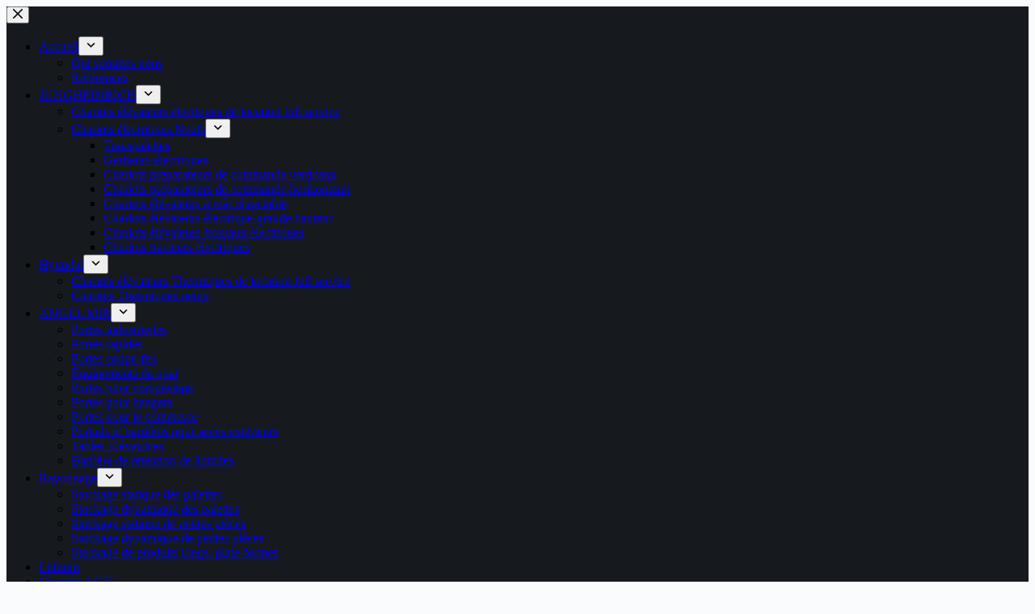

--- FILE ---
content_type: text/html; charset=UTF-8
request_url: https://alicos.ma/angel-mir/portes-coupe-feu/
body_size: 15725
content:
<!doctype html>
<html lang="fr-FR">
<head>
	
	<meta charset="UTF-8">
	<meta name="viewport" content="width=device-width, initial-scale=1, maximum-scale=5, viewport-fit=cover">
	<link rel="profile" href="https://gmpg.org/xfn/11">

	<title>Portes coupe-feu &#8211; Alicos</title>
<meta name='robots' content='max-image-preview:large' />
<link rel='dns-prefetch' href='//www.alicos-jr.ma' />
<link rel='dns-prefetch' href='//fonts.googleapis.com' />
<link rel="alternate" type="application/rss+xml" title="Alicos &raquo; Flux" href="https://www.alicos-jr.ma/feed/" />
<link rel="alternate" type="application/rss+xml" title="Alicos &raquo; Flux des commentaires" href="https://www.alicos-jr.ma/comments/feed/" />
<link rel="alternate" title="oEmbed (JSON)" type="application/json+oembed" href="https://www.alicos-jr.ma/wp-json/oembed/1.0/embed?url=https%3A%2F%2Fwww.alicos-jr.ma%2Fangel-mir%2Fportes-coupe-feu%2F" />
<link rel="alternate" title="oEmbed (XML)" type="text/xml+oembed" href="https://www.alicos-jr.ma/wp-json/oembed/1.0/embed?url=https%3A%2F%2Fwww.alicos-jr.ma%2Fangel-mir%2Fportes-coupe-feu%2F&#038;format=xml" />
<style id='wp-img-auto-sizes-contain-inline-css'>
img:is([sizes=auto i],[sizes^="auto," i]){contain-intrinsic-size:3000px 1500px}
/*# sourceURL=wp-img-auto-sizes-contain-inline-css */
</style>
<link rel='stylesheet' id='blocksy-dynamic-global-css' href='https://www.alicos-jr.ma/wp-content/uploads/blocksy/css/global.css?ver=64046' media='all' />
<link rel='stylesheet' id='blocksy-fonts-font-source-google-css' href='https://fonts.googleapis.com/css2?family=Poppins:wght@300;400;500;600&#038;display=swap' media='all' />
<link rel='stylesheet' id='ct-main-styles-css' href='https://www.alicos-jr.ma/wp-content/themes/blocksy/static/bundle/main.min.css?ver=2.1.25' media='all' />
<link rel='stylesheet' id='ct-page-title-styles-css' href='https://www.alicos-jr.ma/wp-content/themes/blocksy/static/bundle/page-title.min.css?ver=2.1.25' media='all' />
<link rel='stylesheet' id='ct-elementor-styles-css' href='https://www.alicos-jr.ma/wp-content/themes/blocksy/static/bundle/elementor-frontend.min.css?ver=2.1.25' media='all' />
<link rel='stylesheet' id='elementor-icons-css' href='https://www.alicos-jr.ma/wp-content/plugins/elementor/assets/lib/eicons/css/elementor-icons.min.css?ver=5.46.0' media='all' />
<link rel='stylesheet' id='elementor-frontend-css' href='https://www.alicos-jr.ma/wp-content/uploads/elementor/css/custom-frontend.min.css?ver=1764762706' media='all' />
<link rel='stylesheet' id='elementor-post-9-css' href='https://www.alicos-jr.ma/wp-content/uploads/elementor/css/post-9.css?ver=1764762706' media='all' />
<link rel='stylesheet' id='elementor-pro-css' href='https://www.alicos-jr.ma/wp-content/uploads/elementor/css/custom-pro-frontend.min.css?ver=1764762706' media='all' />
<link rel='stylesheet' id='widget-heading-css' href='https://www.alicos-jr.ma/wp-content/plugins/elementor/assets/css/widget-heading.min.css?ver=3.34.3' media='all' />
<link rel='stylesheet' id='widget-divider-css' href='https://www.alicos-jr.ma/wp-content/plugins/elementor/assets/css/widget-divider.min.css?ver=3.34.3' media='all' />
<link rel='stylesheet' id='widget-image-css' href='https://www.alicos-jr.ma/wp-content/plugins/elementor/assets/css/widget-image.min.css?ver=3.34.3' media='all' />
<link rel='stylesheet' id='widget-spacer-css' href='https://www.alicos-jr.ma/wp-content/plugins/elementor/assets/css/widget-spacer.min.css?ver=3.34.3' media='all' />
<link rel='stylesheet' id='widget-social-icons-css' href='https://www.alicos-jr.ma/wp-content/plugins/elementor/assets/css/widget-social-icons.min.css?ver=3.34.3' media='all' />
<link rel='stylesheet' id='e-apple-webkit-css' href='https://www.alicos-jr.ma/wp-content/uploads/elementor/css/custom-apple-webkit.min.css?ver=1764762706' media='all' />
<link rel='stylesheet' id='elementor-post-810-css' href='https://www.alicos-jr.ma/wp-content/uploads/elementor/css/post-810.css?ver=1764782881' media='all' />
<link rel='stylesheet' id='bdt-uikit-css' href='https://www.alicos-jr.ma/wp-content/plugins/bdthemes-element-pack-lite/assets/css/bdt-uikit.css?ver=3.21.7' media='all' />
<link rel='stylesheet' id='ep-helper-css' href='https://www.alicos-jr.ma/wp-content/plugins/bdthemes-element-pack-lite/assets/css/ep-helper.css?ver=8.3.16' media='all' />
<link rel='stylesheet' id='elementor-gf-local-roboto-css' href='https://www.alicos-jr.ma/wp-content/uploads/elementor/google-fonts/css/roboto.css?ver=1742477057' media='all' />
<link rel='stylesheet' id='elementor-gf-local-robotoslab-css' href='https://www.alicos-jr.ma/wp-content/uploads/elementor/google-fonts/css/robotoslab.css?ver=1742477059' media='all' />
<link rel='stylesheet' id='elementor-gf-local-poppins-css' href='https://www.alicos-jr.ma/wp-content/uploads/elementor/google-fonts/css/poppins.css?ver=1742477061' media='all' />
<link rel='stylesheet' id='elementor-icons-shared-0-css' href='https://www.alicos-jr.ma/wp-content/plugins/elementor/assets/lib/font-awesome/css/fontawesome.min.css?ver=5.15.3' media='all' />
<link rel='stylesheet' id='elementor-icons-fa-regular-css' href='https://www.alicos-jr.ma/wp-content/plugins/elementor/assets/lib/font-awesome/css/regular.min.css?ver=5.15.3' media='all' />
<link rel='stylesheet' id='elementor-icons-fa-brands-css' href='https://www.alicos-jr.ma/wp-content/plugins/elementor/assets/lib/font-awesome/css/brands.min.css?ver=5.15.3' media='all' />
<script src="https://www.alicos-jr.ma/wp-includes/js/jquery/jquery.min.js?ver=3.7.1" id="jquery-core-js"></script>
<script src="https://www.alicos-jr.ma/wp-includes/js/jquery/jquery-migrate.min.js?ver=3.4.1" id="jquery-migrate-js"></script>
<link rel="https://api.w.org/" href="https://www.alicos-jr.ma/wp-json/" /><link rel="alternate" title="JSON" type="application/json" href="https://www.alicos-jr.ma/wp-json/wp/v2/pages/810" /><link rel="EditURI" type="application/rsd+xml" title="RSD" href="https://www.alicos-jr.ma/xmlrpc.php?rsd" />
<meta name="generator" content="WordPress 6.9" />
<link rel="canonical" href="https://www.alicos-jr.ma/angel-mir/portes-coupe-feu/" />
<link rel='shortlink' href='https://www.alicos-jr.ma/?p=810' />
<noscript><link rel='stylesheet' href='https://www.alicos-jr.ma/wp-content/themes/blocksy/static/bundle/no-scripts.min.css' type='text/css'></noscript>
<meta name="generator" content="Elementor 3.34.3; features: additional_custom_breakpoints; settings: css_print_method-external, google_font-enabled, font_display-auto">
			<style>
				.e-con.e-parent:nth-of-type(n+4):not(.e-lazyloaded):not(.e-no-lazyload),
				.e-con.e-parent:nth-of-type(n+4):not(.e-lazyloaded):not(.e-no-lazyload) * {
					background-image: none !important;
				}
				@media screen and (max-height: 1024px) {
					.e-con.e-parent:nth-of-type(n+3):not(.e-lazyloaded):not(.e-no-lazyload),
					.e-con.e-parent:nth-of-type(n+3):not(.e-lazyloaded):not(.e-no-lazyload) * {
						background-image: none !important;
					}
				}
				@media screen and (max-height: 640px) {
					.e-con.e-parent:nth-of-type(n+2):not(.e-lazyloaded):not(.e-no-lazyload),
					.e-con.e-parent:nth-of-type(n+2):not(.e-lazyloaded):not(.e-no-lazyload) * {
						background-image: none !important;
					}
				}
			</style>
			<meta name="generator" content="Powered by Slider Revolution 6.5.20 - responsive, Mobile-Friendly Slider Plugin for WordPress with comfortable drag and drop interface." />
<script>function setREVStartSize(e){
			//window.requestAnimationFrame(function() {
				window.RSIW = window.RSIW===undefined ? window.innerWidth : window.RSIW;
				window.RSIH = window.RSIH===undefined ? window.innerHeight : window.RSIH;
				try {
					var pw = document.getElementById(e.c).parentNode.offsetWidth,
						newh;
					pw = pw===0 || isNaN(pw) ? window.RSIW : pw;
					e.tabw = e.tabw===undefined ? 0 : parseInt(e.tabw);
					e.thumbw = e.thumbw===undefined ? 0 : parseInt(e.thumbw);
					e.tabh = e.tabh===undefined ? 0 : parseInt(e.tabh);
					e.thumbh = e.thumbh===undefined ? 0 : parseInt(e.thumbh);
					e.tabhide = e.tabhide===undefined ? 0 : parseInt(e.tabhide);
					e.thumbhide = e.thumbhide===undefined ? 0 : parseInt(e.thumbhide);
					e.mh = e.mh===undefined || e.mh=="" || e.mh==="auto" ? 0 : parseInt(e.mh,0);
					if(e.layout==="fullscreen" || e.l==="fullscreen")
						newh = Math.max(e.mh,window.RSIH);
					else{
						e.gw = Array.isArray(e.gw) ? e.gw : [e.gw];
						for (var i in e.rl) if (e.gw[i]===undefined || e.gw[i]===0) e.gw[i] = e.gw[i-1];
						e.gh = e.el===undefined || e.el==="" || (Array.isArray(e.el) && e.el.length==0)? e.gh : e.el;
						e.gh = Array.isArray(e.gh) ? e.gh : [e.gh];
						for (var i in e.rl) if (e.gh[i]===undefined || e.gh[i]===0) e.gh[i] = e.gh[i-1];
											
						var nl = new Array(e.rl.length),
							ix = 0,
							sl;
						e.tabw = e.tabhide>=pw ? 0 : e.tabw;
						e.thumbw = e.thumbhide>=pw ? 0 : e.thumbw;
						e.tabh = e.tabhide>=pw ? 0 : e.tabh;
						e.thumbh = e.thumbhide>=pw ? 0 : e.thumbh;
						for (var i in e.rl) nl[i] = e.rl[i]<window.RSIW ? 0 : e.rl[i];
						sl = nl[0];
						for (var i in nl) if (sl>nl[i] && nl[i]>0) { sl = nl[i]; ix=i;}
						var m = pw>(e.gw[ix]+e.tabw+e.thumbw) ? 1 : (pw-(e.tabw+e.thumbw)) / (e.gw[ix]);
						newh =  (e.gh[ix] * m) + (e.tabh + e.thumbh);
					}
					var el = document.getElementById(e.c);
					if (el!==null && el) el.style.height = newh+"px";
					el = document.getElementById(e.c+"_wrapper");
					if (el!==null && el) {
						el.style.height = newh+"px";
						el.style.display = "block";
					}
				} catch(e){
					console.log("Failure at Presize of Slider:" + e)
				}
			//});
		  };</script>
	</head>


<body data-rsssl=1 class="wp-singular page-template page-template-elementor_header_footer page page-id-810 page-child parent-pageid-18 wp-custom-logo wp-embed-responsive wp-theme-blocksy elementor-default elementor-template-full-width elementor-kit-9 elementor-page elementor-page-810" data-link="type-2" data-prefix="single_page" data-header="type-1:sticky" data-footer="type-1" itemscope="itemscope" itemtype="https://schema.org/WebPage" >

<a class="skip-link screen-reader-text" href="#main" >Passer au contenu</a><div class="ct-drawer-canvas" data-location="start" ><div id="offcanvas" class="ct-panel ct-header" data-behaviour="left-side" role="dialog" aria-label="Modale hors champ" inert="" ><div class="ct-panel-inner">
		<div class="ct-panel-actions">
			
			<button class="ct-toggle-close" data-type="type-1" aria-label="Fermer le tiroir">
				<svg class="ct-icon" width="12" height="12" viewBox="0 0 15 15"><path d="M1 15a1 1 0 01-.71-.29 1 1 0 010-1.41l5.8-5.8-5.8-5.8A1 1 0 011.7.29l5.8 5.8 5.8-5.8a1 1 0 011.41 1.41l-5.8 5.8 5.8 5.8a1 1 0 01-1.41 1.41l-5.8-5.8-5.8 5.8A1 1 0 011 15z"/></svg>
			</button>
		</div>
		<div class="ct-panel-content" data-device="desktop" ><div class="ct-panel-content-inner"></div></div><div class="ct-panel-content" data-device="mobile" ><div class="ct-panel-content-inner">
<nav
	class="mobile-menu menu-container has-submenu"
	data-id="mobile-menu" data-interaction="click" data-toggle-type="type-1" data-submenu-dots="yes" 	aria-label="menu">

	<ul id="menu-menu-1" class=""><li class="menu-item menu-item-type-post_type menu-item-object-page menu-item-home menu-item-has-children menu-item-28"><span class="ct-sub-menu-parent"><a href="https://www.alicos-jr.ma/" class="ct-menu-link">Accueil</a><button class="ct-toggle-dropdown-mobile" aria-label="Déplier le menu déroulant" aria-haspopup="true" aria-expanded="false" ><svg class="ct-icon toggle-icon-1" width="15" height="15" viewBox="0 0 15 15" aria-hidden="true"><path d="M3.9,5.1l3.6,3.6l3.6-3.6l1.4,0.7l-5,5l-5-5L3.9,5.1z"/></svg></button></span>
<ul class="sub-menu">
	<li class="menu-item menu-item-type-post_type menu-item-object-page menu-item-190"><a href="https://www.alicos-jr.ma/qui-somme-nous/" class="ct-menu-link">Qui sommes nous</a></li>
	<li class="menu-item menu-item-type-post_type menu-item-object-page menu-item-3760"><a href="https://www.alicos-jr.ma/references/" class="ct-menu-link">Références</a></li>
</ul>
</li>
<li class="menu-item menu-item-type-post_type menu-item-object-page menu-item-has-children menu-item-29"><span class="ct-sub-menu-parent"><a href="https://www.alicos-jr.ma/jungheinrich/" class="ct-menu-link">JUNGHEINRICH</a><button class="ct-toggle-dropdown-mobile" aria-label="Déplier le menu déroulant" aria-haspopup="true" aria-expanded="false" ><svg class="ct-icon toggle-icon-1" width="15" height="15" viewBox="0 0 15 15" aria-hidden="true"><path d="M3.9,5.1l3.6,3.6l3.6-3.6l1.4,0.7l-5,5l-5-5L3.9,5.1z"/></svg></button></span>
<ul class="sub-menu">
	<li class="menu-item menu-item-type-post_type menu-item-object-page menu-item-511"><a href="https://www.alicos-jr.ma/jungheinrich/chariots-elevateurs-de-location-full-service/" class="ct-menu-link">Chariots élévateurs électiques de location full service</a></li>
	<li class="menu-item menu-item-type-post_type menu-item-object-page menu-item-has-children menu-item-616"><span class="ct-sub-menu-parent"><a href="https://www.alicos-jr.ma/jungheinrich/chariots-neufs/" class="ct-menu-link">Chariots électriques Neufs</a><button class="ct-toggle-dropdown-mobile" aria-label="Déplier le menu déroulant" aria-haspopup="true" aria-expanded="false" ><svg class="ct-icon toggle-icon-1" width="15" height="15" viewBox="0 0 15 15" aria-hidden="true"><path d="M3.9,5.1l3.6,3.6l3.6-3.6l1.4,0.7l-5,5l-5-5L3.9,5.1z"/></svg></button></span>
	<ul class="sub-menu">
		<li class="menu-item menu-item-type-post_type menu-item-object-page menu-item-619"><a href="https://www.alicos-jr.ma/jungheinrich/chariots-neufs/transpalettes/" class="ct-menu-link">Transpalettes</a></li>
		<li class="menu-item menu-item-type-post_type menu-item-object-page menu-item-622"><a href="https://www.alicos-jr.ma/jungheinrich/chariots-neufs/gerbeurs-electriques/" class="ct-menu-link">Gerbeurs électriques</a></li>
		<li class="menu-item menu-item-type-post_type menu-item-object-page menu-item-693"><a href="https://www.alicos-jr.ma/jungheinrich/chariots-neufs/chariots-preparateurs-de-commande-verticaux/" class="ct-menu-link">Chariots préparateurs de commande verticaux</a></li>
		<li class="menu-item menu-item-type-post_type menu-item-object-page menu-item-696"><a href="https://www.alicos-jr.ma/jungheinrich/chariots-neufs/chariots-preparateurs-de-commande-horizontaux/" class="ct-menu-link">Chariots préparateurs de commande horizontaux</a></li>
		<li class="menu-item menu-item-type-post_type menu-item-object-page menu-item-699"><a href="https://www.alicos-jr.ma/jungheinrich/chariots-neufs/chariots-elevateurs-a-mat-retractable/" class="ct-menu-link">Chariots élévateurs à mât rétractable</a></li>
		<li class="menu-item menu-item-type-post_type menu-item-object-page menu-item-702"><a href="https://www.alicos-jr.ma/jungheinrich/chariots-neufs/chariots-elevateurs-grande-hauteur/" class="ct-menu-link">Chariots élévateurs électrique grande hauteur</a></li>
		<li class="menu-item menu-item-type-post_type menu-item-object-page menu-item-705"><a href="https://www.alicos-jr.ma/jungheinrich/chariots-neufs/chariots-elevateurs-frontaux-electriques/" class="ct-menu-link">Chariots élévateurs frontaux électriques</a></li>
		<li class="menu-item menu-item-type-post_type menu-item-object-page menu-item-709"><a href="https://www.alicos-jr.ma/jungheinrich/chariots-neufs/chariots-tracteurs-electriques/" class="ct-menu-link">Chariots tracteurs électriques</a></li>
	</ul>
</li>
</ul>
</li>
<li class="menu-item menu-item-type-post_type menu-item-object-page menu-item-has-children menu-item-3403"><span class="ct-sub-menu-parent"><a href="https://www.alicos-jr.ma/hyundai/" class="ct-menu-link">Hyundai</a><button class="ct-toggle-dropdown-mobile" aria-label="Déplier le menu déroulant" aria-haspopup="true" aria-expanded="false" ><svg class="ct-icon toggle-icon-1" width="15" height="15" viewBox="0 0 15 15" aria-hidden="true"><path d="M3.9,5.1l3.6,3.6l3.6-3.6l1.4,0.7l-5,5l-5-5L3.9,5.1z"/></svg></button></span>
<ul class="sub-menu">
	<li class="menu-item menu-item-type-post_type menu-item-object-page menu-item-3430"><a href="https://www.alicos-jr.ma/hyundai/chariots-elevateurs-thermiques-de-location-full-service/" class="ct-menu-link">Chariots élévateurs Thermiques de location full service</a></li>
	<li class="menu-item menu-item-type-post_type menu-item-object-page menu-item-3404"><a href="https://www.alicos-jr.ma/hyundai/chariots-thermiques-neufs/" class="ct-menu-link">Chariots Thermiques neufs</a></li>
</ul>
</li>
<li class="menu-item menu-item-type-post_type menu-item-object-page current-page-ancestor current-menu-ancestor current-menu-parent current-page-parent current_page_parent current_page_ancestor menu-item-has-children menu-item-2161"><span class="ct-sub-menu-parent"><a href="https://www.alicos-jr.ma/angel-mir/" class="ct-menu-link">ANGEL MIR</a><button class="ct-toggle-dropdown-mobile" aria-label="Déplier le menu déroulant" aria-haspopup="true" aria-expanded="false" ><svg class="ct-icon toggle-icon-1" width="15" height="15" viewBox="0 0 15 15" aria-hidden="true"><path d="M3.9,5.1l3.6,3.6l3.6-3.6l1.4,0.7l-5,5l-5-5L3.9,5.1z"/></svg></button></span>
<ul class="sub-menu">
	<li class="menu-item menu-item-type-post_type menu-item-object-page menu-item-2212"><a href="https://www.alicos-jr.ma/angel-mir/portes-industrielles/" class="ct-menu-link">Portes industrielles</a></li>
	<li class="menu-item menu-item-type-post_type menu-item-object-page menu-item-2225"><a href="https://www.alicos-jr.ma/angel-mir/portes-rapides/" class="ct-menu-link">Portes rapides</a></li>
	<li class="menu-item menu-item-type-post_type menu-item-object-page current-menu-item page_item page-item-810 current_page_item menu-item-2245"><a href="https://www.alicos-jr.ma/angel-mir/portes-coupe-feu/" aria-current="page" class="ct-menu-link">Portes coupe-feu</a></li>
	<li class="menu-item menu-item-type-post_type menu-item-object-page menu-item-2185"><a href="https://www.alicos-jr.ma/angel-mir/equipements-de-quai/" class="ct-menu-link">Équipements de quai</a></li>
	<li class="menu-item menu-item-type-post_type menu-item-object-page menu-item-2249"><a href="https://www.alicos-jr.ma/angel-mir/portes-pour-compostage/" class="ct-menu-link">Portes pour compostage</a></li>
	<li class="menu-item menu-item-type-post_type menu-item-object-page menu-item-2265"><a href="https://www.alicos-jr.ma/angel-mir/portes-pour-hangars/" class="ct-menu-link">Portes pour hangars</a></li>
	<li class="menu-item menu-item-type-post_type menu-item-object-page menu-item-2280"><a href="https://www.alicos-jr.ma/angel-mir/portes-pour-le-commerce/" class="ct-menu-link">Portes pour le commerce</a></li>
	<li class="menu-item menu-item-type-post_type menu-item-object-page menu-item-2300"><a href="https://www.alicos-jr.ma/angel-mir/portails-et-barrieres-pour-acces-exterieurs/" class="ct-menu-link">Portails et barrières pour accès extérieurs</a></li>
	<li class="menu-item menu-item-type-post_type menu-item-object-page menu-item-2324"><a href="https://www.alicos-jr.ma/angel-mir/tables-elevatrices/" class="ct-menu-link">Tables Élévatrices</a></li>
	<li class="menu-item menu-item-type-post_type menu-item-object-page menu-item-2339"><a href="https://www.alicos-jr.ma/angel-mir/barriere-de-retention-de-liquides/" class="ct-menu-link">Barrière de rétention de liquides</a></li>
</ul>
</li>
<li class="menu-item menu-item-type-post_type menu-item-object-page menu-item-has-children menu-item-31"><span class="ct-sub-menu-parent"><a href="https://www.alicos-jr.ma/rayonnage/" class="ct-menu-link">Rayonnage</a><button class="ct-toggle-dropdown-mobile" aria-label="Déplier le menu déroulant" aria-haspopup="true" aria-expanded="false" ><svg class="ct-icon toggle-icon-1" width="15" height="15" viewBox="0 0 15 15" aria-hidden="true"><path d="M3.9,5.1l3.6,3.6l3.6-3.6l1.4,0.7l-5,5l-5-5L3.9,5.1z"/></svg></button></span>
<ul class="sub-menu">
	<li class="menu-item menu-item-type-post_type menu-item-object-page menu-item-426"><a href="https://www.alicos-jr.ma/rayonnage/stockage-statique-des-palettes/" class="ct-menu-link">Stockage statique des palettes</a></li>
	<li class="menu-item menu-item-type-post_type menu-item-object-page menu-item-429"><a href="https://www.alicos-jr.ma/rayonnage/stockage-dynamique-des-palettes/" class="ct-menu-link">Stockage dynamique des palettes</a></li>
	<li class="menu-item menu-item-type-post_type menu-item-object-page menu-item-432"><a href="https://www.alicos-jr.ma/rayonnage/stockage-statique-de-petites-pieces/" class="ct-menu-link">Stockage statique de petites pièces</a></li>
	<li class="menu-item menu-item-type-post_type menu-item-object-page menu-item-435"><a href="https://www.alicos-jr.ma/rayonnage/stockage-dynamique-de-petites-pieces/" class="ct-menu-link">Stockage dynamique de petites pièces</a></li>
	<li class="menu-item menu-item-type-post_type menu-item-object-page menu-item-438"><a href="https://www.alicos-jr.ma/rayonnage/stockage-de-produits-longs-plate-formes/" class="ct-menu-link">Stockage de produits longs, plate-formes</a></li>
</ul>
</li>
<li class="menu-item menu-item-type-post_type menu-item-object-page menu-item-32"><a href="https://www.alicos-jr.ma/lithium/" class="ct-menu-link">Lithium</a></li>
<li class="menu-item menu-item-type-post_type menu-item-object-page menu-item-33"><a href="https://www.alicos-jr.ma/chariots-agv/" class="ct-menu-link">Chariots AGV</a></li>
<li class="menu-item menu-item-type-post_type menu-item-object-page menu-item-34"><a href="https://www.alicos-jr.ma/services/" class="ct-menu-link">SAV</a></li>
<li class="menu-item menu-item-type-post_type menu-item-object-page menu-item-1016"><a href="https://www.alicos-jr.ma/contact/" class="ct-menu-link">Contact</a></li>
</ul></nav>



<div
	class="ct-header-divider"
	data-id="divider" >
</div>
<div
	class="ct-header-socials "
	data-id="socials" >

	
		<div class="ct-social-box" data-color="custom" data-icon-size="custom" data-icons-type="simple"  >
			
			
							
				<a href="https://web.facebook.com/Alicos-113480394440700" data-network="facebook" aria-label="Facebook" >
					<span class="ct-icon-container" >
					<svg
					width="20px"
					height="20px"
					viewBox="0 0 20 20"
					aria-hidden="true">
						<path d="M20,10.1c0-5.5-4.5-10-10-10S0,4.5,0,10.1c0,5,3.7,9.1,8.4,9.9v-7H5.9v-2.9h2.5V7.9C8.4,5.4,9.9,4,12.2,4c1.1,0,2.2,0.2,2.2,0.2v2.5h-1.3c-1.2,0-1.6,0.8-1.6,1.6v1.9h2.8L13.9,13h-2.3v7C16.3,19.2,20,15.1,20,10.1z"/>
					</svg>
				</span>				</a>
							
				<a href="https://www.instagram.com/alicosmaroc/" data-network="instagram" aria-label="Instagram" >
					<span class="ct-icon-container" >
					<svg
					width="20"
					height="20"
					viewBox="0 0 20 20"
					aria-hidden="true">
						<circle cx="10" cy="10" r="3.3"/>
						<path d="M14.2,0H5.8C2.6,0,0,2.6,0,5.8v8.3C0,17.4,2.6,20,5.8,20h8.3c3.2,0,5.8-2.6,5.8-5.8V5.8C20,2.6,17.4,0,14.2,0zM10,15c-2.8,0-5-2.2-5-5s2.2-5,5-5s5,2.2,5,5S12.8,15,10,15z M15.8,5C15.4,5,15,4.6,15,4.2s0.4-0.8,0.8-0.8s0.8,0.4,0.8,0.8S16.3,5,15.8,5z"/>
					</svg>
				</span>				</a>
							
				<a href="https://www.linkedin.com/company/alicosmaroc" data-network="linkedin" aria-label="LinkedIn" >
					<span class="ct-icon-container"><svg width="20" height="20" viewBox="0,0,448,512"><path d="M100.28 448H7.4V148.9h92.88zM53.79 108.1C24.09 108.1 0 83.5 0 53.8a53.79 53.79 0 0 1 107.58 0c0 29.7-24.1 54.3-53.79 54.3zM447.9 448h-92.68V302.4c0-34.7-.7-79.2-48.29-79.2-48.29 0-55.69 37.7-55.69 76.7V448h-92.78V148.9h89.08v40.8h1.3c12.4-23.5 42.69-48.3 87.88-48.3 94 0 111.28 61.9 111.28 142.3V448z" /></svg></span>				</a>
			
			
					</div>

	
</div>
</div></div></div></div></div>
<div id="main-container">
	<header id="header" class="ct-header" data-id="type-1" itemscope="" itemtype="https://schema.org/WPHeader" ><div data-device="desktop" ><div class="ct-sticky-container"><div data-sticky="shrink"><div data-row="top" data-column-set="2" ><div class="ct-container" ><div data-column="start" data-placements="1" ><div data-items="primary" >
<div
	class="ct-header-text "
	data-id="text" >
	<div class="entry-content is-layout-flow">
		 	</div>
</div>
</div></div><div data-column="end" data-placements="1" ><div data-items="primary" >
<div
	class="ct-header-socials "
	data-id="socials" >

	
		<div class="ct-social-box" data-color="custom" data-icon-size="custom" data-icons-type="simple"  >
			
			
							
				<a href="https://web.facebook.com/Alicos-113480394440700" data-network="facebook" aria-label="Facebook" >
					<span class="ct-icon-container" >
					<svg
					width="20px"
					height="20px"
					viewBox="0 0 20 20"
					aria-hidden="true">
						<path d="M20,10.1c0-5.5-4.5-10-10-10S0,4.5,0,10.1c0,5,3.7,9.1,8.4,9.9v-7H5.9v-2.9h2.5V7.9C8.4,5.4,9.9,4,12.2,4c1.1,0,2.2,0.2,2.2,0.2v2.5h-1.3c-1.2,0-1.6,0.8-1.6,1.6v1.9h2.8L13.9,13h-2.3v7C16.3,19.2,20,15.1,20,10.1z"/>
					</svg>
				</span>				</a>
							
				<a href="https://www.instagram.com/alicosmaroc/" data-network="instagram" aria-label="Instagram" >
					<span class="ct-icon-container" >
					<svg
					width="20"
					height="20"
					viewBox="0 0 20 20"
					aria-hidden="true">
						<circle cx="10" cy="10" r="3.3"/>
						<path d="M14.2,0H5.8C2.6,0,0,2.6,0,5.8v8.3C0,17.4,2.6,20,5.8,20h8.3c3.2,0,5.8-2.6,5.8-5.8V5.8C20,2.6,17.4,0,14.2,0zM10,15c-2.8,0-5-2.2-5-5s2.2-5,5-5s5,2.2,5,5S12.8,15,10,15z M15.8,5C15.4,5,15,4.6,15,4.2s0.4-0.8,0.8-0.8s0.8,0.4,0.8,0.8S16.3,5,15.8,5z"/>
					</svg>
				</span>				</a>
							
				<a href="https://www.linkedin.com/company/alicosmaroc" data-network="linkedin" aria-label="LinkedIn" >
					<span class="ct-icon-container"><svg width="20" height="20" viewBox="0,0,448,512"><path d="M100.28 448H7.4V148.9h92.88zM53.79 108.1C24.09 108.1 0 83.5 0 53.8a53.79 53.79 0 0 1 107.58 0c0 29.7-24.1 54.3-53.79 54.3zM447.9 448h-92.68V302.4c0-34.7-.7-79.2-48.29-79.2-48.29 0-55.69 37.7-55.69 76.7V448h-92.78V148.9h89.08v40.8h1.3c12.4-23.5 42.69-48.3 87.88-48.3 94 0 111.28 61.9 111.28 142.3V448z" /></svg></span>				</a>
			
			
					</div>

	
</div>


<div
	class="ct-header-divider"
	data-id="divider" >
</div>
<div
	class="ct-header-cta"
	data-id="button" >
	<a
		href="https://www.alicos-jr.ma/devis/"
		class="ct-button-ghost"
		data-size="small" aria-label="Demande de devis" >
		Demande de devis	</a>
</div>
</div></div></div></div><div data-row="middle" data-column-set="2" ><div class="ct-container" ><div data-column="start" data-placements="1" ><div data-items="primary" >
<div	class="site-branding"
	data-id="logo" 		itemscope="itemscope" itemtype="https://schema.org/Organization" >

			<a href="https://www.alicos-jr.ma/" class="site-logo-container" rel="home" itemprop="url" ><img width="282" height="46" src="https://www.alicos-jr.ma/wp-content/uploads/2022/09/logo-alicos.png" class="default-logo" alt="Alicos" decoding="async" /></a>	
	</div>

</div></div><div data-column="end" data-placements="1" ><div data-items="primary" >
<nav
	id="header-menu-1"
	class="header-menu-1 menu-container"
	data-id="menu" data-interaction="hover" 	data-menu="type-2:default"
	data-dropdown="type-1:simple"		data-responsive="no"	itemscope="" itemtype="https://schema.org/SiteNavigationElement" 	aria-label="menu">

	<ul id="menu-menu" class="menu"><li id="menu-item-28" class="menu-item menu-item-type-post_type menu-item-object-page menu-item-home menu-item-has-children menu-item-28 animated-submenu-block"><a href="https://www.alicos-jr.ma/" class="ct-menu-link">Accueil<span class="ct-toggle-dropdown-desktop"><svg class="ct-icon" width="8" height="8" viewBox="0 0 15 15" aria-hidden="true"><path d="M2.1,3.2l5.4,5.4l5.4-5.4L15,4.3l-7.5,7.5L0,4.3L2.1,3.2z"/></svg></span></a><button class="ct-toggle-dropdown-desktop-ghost" aria-label="Déplier le menu déroulant" aria-haspopup="true" aria-expanded="false" ></button>
<ul class="sub-menu">
	<li id="menu-item-190" class="menu-item menu-item-type-post_type menu-item-object-page menu-item-190"><a href="https://www.alicos-jr.ma/qui-somme-nous/" class="ct-menu-link">Qui sommes nous</a></li>
	<li id="menu-item-3760" class="menu-item menu-item-type-post_type menu-item-object-page menu-item-3760"><a href="https://www.alicos-jr.ma/references/" class="ct-menu-link">Références</a></li>
</ul>
</li>
<li id="menu-item-29" class="menu-item menu-item-type-post_type menu-item-object-page menu-item-has-children menu-item-29 animated-submenu-block"><a href="https://www.alicos-jr.ma/jungheinrich/" class="ct-menu-link">JUNGHEINRICH<span class="ct-toggle-dropdown-desktop"><svg class="ct-icon" width="8" height="8" viewBox="0 0 15 15" aria-hidden="true"><path d="M2.1,3.2l5.4,5.4l5.4-5.4L15,4.3l-7.5,7.5L0,4.3L2.1,3.2z"/></svg></span></a><button class="ct-toggle-dropdown-desktop-ghost" aria-label="Déplier le menu déroulant" aria-haspopup="true" aria-expanded="false" ></button>
<ul class="sub-menu">
	<li id="menu-item-511" class="menu-item menu-item-type-post_type menu-item-object-page menu-item-511"><a href="https://www.alicos-jr.ma/jungheinrich/chariots-elevateurs-de-location-full-service/" class="ct-menu-link">Chariots élévateurs électiques de location full service</a></li>
	<li id="menu-item-616" class="menu-item menu-item-type-post_type menu-item-object-page menu-item-has-children menu-item-616 animated-submenu-inline"><a href="https://www.alicos-jr.ma/jungheinrich/chariots-neufs/" class="ct-menu-link">Chariots électriques Neufs<span class="ct-toggle-dropdown-desktop"><svg class="ct-icon" width="8" height="8" viewBox="0 0 15 15" aria-hidden="true"><path d="M2.1,3.2l5.4,5.4l5.4-5.4L15,4.3l-7.5,7.5L0,4.3L2.1,3.2z"/></svg></span></a><button class="ct-toggle-dropdown-desktop-ghost" aria-label="Déplier le menu déroulant" aria-haspopup="true" aria-expanded="false" ></button>
	<ul class="sub-menu">
		<li id="menu-item-619" class="menu-item menu-item-type-post_type menu-item-object-page menu-item-619"><a href="https://www.alicos-jr.ma/jungheinrich/chariots-neufs/transpalettes/" class="ct-menu-link">Transpalettes</a></li>
		<li id="menu-item-622" class="menu-item menu-item-type-post_type menu-item-object-page menu-item-622"><a href="https://www.alicos-jr.ma/jungheinrich/chariots-neufs/gerbeurs-electriques/" class="ct-menu-link">Gerbeurs électriques</a></li>
		<li id="menu-item-693" class="menu-item menu-item-type-post_type menu-item-object-page menu-item-693"><a href="https://www.alicos-jr.ma/jungheinrich/chariots-neufs/chariots-preparateurs-de-commande-verticaux/" class="ct-menu-link">Chariots préparateurs de commande verticaux</a></li>
		<li id="menu-item-696" class="menu-item menu-item-type-post_type menu-item-object-page menu-item-696"><a href="https://www.alicos-jr.ma/jungheinrich/chariots-neufs/chariots-preparateurs-de-commande-horizontaux/" class="ct-menu-link">Chariots préparateurs de commande horizontaux</a></li>
		<li id="menu-item-699" class="menu-item menu-item-type-post_type menu-item-object-page menu-item-699"><a href="https://www.alicos-jr.ma/jungheinrich/chariots-neufs/chariots-elevateurs-a-mat-retractable/" class="ct-menu-link">Chariots élévateurs à mât rétractable</a></li>
		<li id="menu-item-702" class="menu-item menu-item-type-post_type menu-item-object-page menu-item-702"><a href="https://www.alicos-jr.ma/jungheinrich/chariots-neufs/chariots-elevateurs-grande-hauteur/" class="ct-menu-link">Chariots élévateurs électrique grande hauteur</a></li>
		<li id="menu-item-705" class="menu-item menu-item-type-post_type menu-item-object-page menu-item-705"><a href="https://www.alicos-jr.ma/jungheinrich/chariots-neufs/chariots-elevateurs-frontaux-electriques/" class="ct-menu-link">Chariots élévateurs frontaux électriques</a></li>
		<li id="menu-item-709" class="menu-item menu-item-type-post_type menu-item-object-page menu-item-709"><a href="https://www.alicos-jr.ma/jungheinrich/chariots-neufs/chariots-tracteurs-electriques/" class="ct-menu-link">Chariots tracteurs électriques</a></li>
	</ul>
</li>
</ul>
</li>
<li id="menu-item-3403" class="menu-item menu-item-type-post_type menu-item-object-page menu-item-has-children menu-item-3403 animated-submenu-block"><a href="https://www.alicos-jr.ma/hyundai/" class="ct-menu-link">Hyundai<span class="ct-toggle-dropdown-desktop"><svg class="ct-icon" width="8" height="8" viewBox="0 0 15 15" aria-hidden="true"><path d="M2.1,3.2l5.4,5.4l5.4-5.4L15,4.3l-7.5,7.5L0,4.3L2.1,3.2z"/></svg></span></a><button class="ct-toggle-dropdown-desktop-ghost" aria-label="Déplier le menu déroulant" aria-haspopup="true" aria-expanded="false" ></button>
<ul class="sub-menu">
	<li id="menu-item-3430" class="menu-item menu-item-type-post_type menu-item-object-page menu-item-3430"><a href="https://www.alicos-jr.ma/hyundai/chariots-elevateurs-thermiques-de-location-full-service/" class="ct-menu-link">Chariots élévateurs Thermiques de location full service</a></li>
	<li id="menu-item-3404" class="menu-item menu-item-type-post_type menu-item-object-page menu-item-3404"><a href="https://www.alicos-jr.ma/hyundai/chariots-thermiques-neufs/" class="ct-menu-link">Chariots Thermiques neufs</a></li>
</ul>
</li>
<li id="menu-item-2161" class="menu-item menu-item-type-post_type menu-item-object-page current-page-ancestor current-menu-ancestor current-menu-parent current-page-parent current_page_parent current_page_ancestor menu-item-has-children menu-item-2161 animated-submenu-block"><a href="https://www.alicos-jr.ma/angel-mir/" class="ct-menu-link">ANGEL MIR<span class="ct-toggle-dropdown-desktop"><svg class="ct-icon" width="8" height="8" viewBox="0 0 15 15" aria-hidden="true"><path d="M2.1,3.2l5.4,5.4l5.4-5.4L15,4.3l-7.5,7.5L0,4.3L2.1,3.2z"/></svg></span></a><button class="ct-toggle-dropdown-desktop-ghost" aria-label="Déplier le menu déroulant" aria-haspopup="true" aria-expanded="false" ></button>
<ul class="sub-menu">
	<li id="menu-item-2212" class="menu-item menu-item-type-post_type menu-item-object-page menu-item-2212"><a href="https://www.alicos-jr.ma/angel-mir/portes-industrielles/" class="ct-menu-link">Portes industrielles</a></li>
	<li id="menu-item-2225" class="menu-item menu-item-type-post_type menu-item-object-page menu-item-2225"><a href="https://www.alicos-jr.ma/angel-mir/portes-rapides/" class="ct-menu-link">Portes rapides</a></li>
	<li id="menu-item-2245" class="menu-item menu-item-type-post_type menu-item-object-page current-menu-item page_item page-item-810 current_page_item menu-item-2245"><a href="https://www.alicos-jr.ma/angel-mir/portes-coupe-feu/" aria-current="page" class="ct-menu-link">Portes coupe-feu</a></li>
	<li id="menu-item-2185" class="menu-item menu-item-type-post_type menu-item-object-page menu-item-2185"><a href="https://www.alicos-jr.ma/angel-mir/equipements-de-quai/" class="ct-menu-link">Équipements de quai</a></li>
	<li id="menu-item-2249" class="menu-item menu-item-type-post_type menu-item-object-page menu-item-2249"><a href="https://www.alicos-jr.ma/angel-mir/portes-pour-compostage/" class="ct-menu-link">Portes pour compostage</a></li>
	<li id="menu-item-2265" class="menu-item menu-item-type-post_type menu-item-object-page menu-item-2265"><a href="https://www.alicos-jr.ma/angel-mir/portes-pour-hangars/" class="ct-menu-link">Portes pour hangars</a></li>
	<li id="menu-item-2280" class="menu-item menu-item-type-post_type menu-item-object-page menu-item-2280"><a href="https://www.alicos-jr.ma/angel-mir/portes-pour-le-commerce/" class="ct-menu-link">Portes pour le commerce</a></li>
	<li id="menu-item-2300" class="menu-item menu-item-type-post_type menu-item-object-page menu-item-2300"><a href="https://www.alicos-jr.ma/angel-mir/portails-et-barrieres-pour-acces-exterieurs/" class="ct-menu-link">Portails et barrières pour accès extérieurs</a></li>
	<li id="menu-item-2324" class="menu-item menu-item-type-post_type menu-item-object-page menu-item-2324"><a href="https://www.alicos-jr.ma/angel-mir/tables-elevatrices/" class="ct-menu-link">Tables Élévatrices</a></li>
	<li id="menu-item-2339" class="menu-item menu-item-type-post_type menu-item-object-page menu-item-2339"><a href="https://www.alicos-jr.ma/angel-mir/barriere-de-retention-de-liquides/" class="ct-menu-link">Barrière de rétention de liquides</a></li>
</ul>
</li>
<li id="menu-item-31" class="menu-item menu-item-type-post_type menu-item-object-page menu-item-has-children menu-item-31 animated-submenu-block"><a href="https://www.alicos-jr.ma/rayonnage/" class="ct-menu-link">Rayonnage<span class="ct-toggle-dropdown-desktop"><svg class="ct-icon" width="8" height="8" viewBox="0 0 15 15" aria-hidden="true"><path d="M2.1,3.2l5.4,5.4l5.4-5.4L15,4.3l-7.5,7.5L0,4.3L2.1,3.2z"/></svg></span></a><button class="ct-toggle-dropdown-desktop-ghost" aria-label="Déplier le menu déroulant" aria-haspopup="true" aria-expanded="false" ></button>
<ul class="sub-menu">
	<li id="menu-item-426" class="menu-item menu-item-type-post_type menu-item-object-page menu-item-426"><a href="https://www.alicos-jr.ma/rayonnage/stockage-statique-des-palettes/" class="ct-menu-link">Stockage statique des palettes</a></li>
	<li id="menu-item-429" class="menu-item menu-item-type-post_type menu-item-object-page menu-item-429"><a href="https://www.alicos-jr.ma/rayonnage/stockage-dynamique-des-palettes/" class="ct-menu-link">Stockage dynamique des palettes</a></li>
	<li id="menu-item-432" class="menu-item menu-item-type-post_type menu-item-object-page menu-item-432"><a href="https://www.alicos-jr.ma/rayonnage/stockage-statique-de-petites-pieces/" class="ct-menu-link">Stockage statique de petites pièces</a></li>
	<li id="menu-item-435" class="menu-item menu-item-type-post_type menu-item-object-page menu-item-435"><a href="https://www.alicos-jr.ma/rayonnage/stockage-dynamique-de-petites-pieces/" class="ct-menu-link">Stockage dynamique de petites pièces</a></li>
	<li id="menu-item-438" class="menu-item menu-item-type-post_type menu-item-object-page menu-item-438"><a href="https://www.alicos-jr.ma/rayonnage/stockage-de-produits-longs-plate-formes/" class="ct-menu-link">Stockage de produits longs, plate-formes</a></li>
</ul>
</li>
<li id="menu-item-32" class="menu-item menu-item-type-post_type menu-item-object-page menu-item-32"><a href="https://www.alicos-jr.ma/lithium/" class="ct-menu-link">Lithium</a></li>
<li id="menu-item-33" class="menu-item menu-item-type-post_type menu-item-object-page menu-item-33"><a href="https://www.alicos-jr.ma/chariots-agv/" class="ct-menu-link">Chariots AGV</a></li>
<li id="menu-item-34" class="menu-item menu-item-type-post_type menu-item-object-page menu-item-34"><a href="https://www.alicos-jr.ma/services/" class="ct-menu-link">SAV</a></li>
<li id="menu-item-1016" class="menu-item menu-item-type-post_type menu-item-object-page menu-item-1016"><a href="https://www.alicos-jr.ma/contact/" class="ct-menu-link">Contact</a></li>
</ul></nav>

</div></div></div></div></div></div></div><div data-device="mobile" ><div class="ct-sticky-container"><div data-sticky="shrink"><div data-row="middle" data-column-set="2" ><div class="ct-container" ><div data-column="start" data-placements="1" ><div data-items="primary" >
<div	class="site-branding"
	data-id="logo" 		>

			<a href="https://www.alicos-jr.ma/" class="site-logo-container" rel="home" itemprop="url" ><img width="282" height="46" src="https://www.alicos-jr.ma/wp-content/uploads/2022/09/logo-alicos.png" class="default-logo" alt="Alicos" decoding="async" /></a>	
	</div>

</div></div><div data-column="end" data-placements="1" ><div data-items="primary" >
<button
	class="ct-header-trigger ct-toggle "
	data-toggle-panel="#offcanvas"
	aria-controls="offcanvas"
	data-design="simple"
	data-label="right"
	aria-label="Menu"
	data-id="trigger" >

	<span class="ct-label ct-hidden-sm ct-hidden-md ct-hidden-lg" aria-hidden="true">Menu</span>

	<svg class="ct-icon" width="18" height="14" viewBox="0 0 18 14" data-type="type-1" aria-hidden="true" >
		<rect y="0.00" width="18" height="1.7" rx="1"/>
		<rect y="6.15" width="18" height="1.7" rx="1"/>
		<rect y="12.3" width="18" height="1.7" rx="1"/>
	</svg></button>
</div></div></div></div></div></div></div></header>
	<main id="main" class="site-main hfeed" >

				<div data-elementor-type="wp-page" data-elementor-id="810" class="elementor elementor-810">
				<div class="elementor-element elementor-element-c0c2b8a e-con-full e-flex e-con e-parent" data-id="c0c2b8a" data-element_type="container" data-settings="{&quot;background_background&quot;:&quot;classic&quot;}">
		<div class="elementor-element elementor-element-4c6fdd0 e-flex e-con-boxed e-con e-child" data-id="4c6fdd0" data-element_type="container">
					<div class="e-con-inner">
				<div class="elementor-element elementor-element-3c4fd39 elementor-widget elementor-widget-heading" data-id="3c4fd39" data-element_type="widget" data-widget_type="heading.default">
				<div class="elementor-widget-container">
					<h2 class="elementor-heading-title elementor-size-default">Portes coupe-feu</h2>				</div>
				</div>
				<div class="elementor-element elementor-element-711d87e elementor-widget elementor-widget-heading" data-id="711d87e" data-element_type="widget" data-widget_type="heading.default">
				<div class="elementor-widget-container">
					<h2 class="elementor-heading-title elementor-size-default">plusieurs modèles de porte coupe feu de haute fiabilité 
</h2>				</div>
				</div>
				<div class="elementor-element elementor-element-06f82aa elementor-widget-divider--view-line elementor-widget elementor-widget-divider" data-id="06f82aa" data-element_type="widget" data-widget_type="divider.default">
				<div class="elementor-widget-container">
							<div class="elementor-divider">
			<span class="elementor-divider-separator">
						</span>
		</div>
						</div>
				</div>
					</div>
				</div>
				</div>
		<div class="elementor-element elementor-element-122fbe6 e-flex e-con-boxed e-con e-parent" data-id="122fbe6" data-element_type="container" data-settings="{&quot;background_background&quot;:&quot;classic&quot;}">
					<div class="e-con-inner">
		<div class="elementor-element elementor-element-907eea1 e-con-full e-flex e-con e-child" data-id="907eea1" data-element_type="container">
				<div class="elementor-element elementor-element-67ace7e elementor-widget elementor-widget-text-editor" data-id="67ace7e" data-element_type="widget" data-widget_type="text-editor.default">
				<div class="elementor-widget-container">
									<p><strong>Angel MIR &#8211; Portes Bisbal, S.L. </strong>vous offre <strong>plusieurs modèles de porte coupe feu de haute fiabilité</strong> conçues pour isoler certaines zones en cas d’incendie et éviter la propagation du feu, autant pour centre commerciaux, hôpitaux, aéroports, musés ou parkings, comme pour des industries ou entrepôts logistiques.</p><h3>Quel type de portes coupe feux avons-nous?</h3><p>Elles peuvent être des <strong>portes coupe feu sectionnelles, coulissantes, guillotines, enroulables ou battantes</strong>, et s’adaptent a des ouvertures standards ou spéciales selon les nécessités de chaque client et emplacement. De même, elles incluent l’adaptation au système de fermeture et l’activation mécanique ou automatique des portes.</p><p>Ce sont des portes fonctionnelles, avec un aspect soigné et moderne et surtout hautement qualifiées pour ne pas laisser passer ni le feu ni la chaleur. Tous les modèles sont certifiés selon la norme Européenne.</p>								</div>
				</div>
				</div>
					</div>
				</div>
		<div class="elementor-element elementor-element-6065bc9 e-flex e-con-boxed e-con e-parent" data-id="6065bc9" data-element_type="container" data-settings="{&quot;background_background&quot;:&quot;classic&quot;}">
					<div class="e-con-inner">
		<div class="elementor-element elementor-element-433758e e-con-full e-flex e-con e-child" data-id="433758e" data-element_type="container">
				<div class="elementor-element elementor-element-11eec9a elementor-widget elementor-widget-heading" data-id="11eec9a" data-element_type="widget" data-widget_type="heading.default">
				<div class="elementor-widget-container">
					<h2 class="elementor-heading-title elementor-size-default">Porte coulissante coupe-feu
</h2>				</div>
				</div>
				<div class="elementor-element elementor-element-18896cf elementor-widget elementor-widget-text-editor" data-id="18896cf" data-element_type="widget" data-widget_type="text-editor.default">
				<div class="elementor-widget-container">
									<p>Les <strong>portes coulissantes coupe-feu </strong>sont formées par un ensemble de panneaux isolées de fabrication propre unis entre eux au moyen d’un système exclusif d’Angel Mir qui leur permet de <strong>supporter les températures élevées d’un incendie sans se déformer,</strong> éviter le passage des flammes et des gaz par les joints.</p>								</div>
				</div>
				</div>
		<div class="elementor-element elementor-element-d90f053 e-con-full e-flex e-con e-child" data-id="d90f053" data-element_type="container">
				<div class="elementor-element elementor-element-35383dd elementor-widget elementor-widget-image" data-id="35383dd" data-element_type="widget" data-widget_type="image.default">
				<div class="elementor-widget-container">
															<img fetchpriority="high" decoding="async" width="905" height="534" src="https://www.alicos-jr.ma/wp-content/uploads/2023/03/ali-q021-min.jpg" class="attachment-large size-large wp-image-2231" alt="" srcset="https://www.alicos-jr.ma/wp-content/uploads/2023/03/ali-q021-min.jpg 905w, https://www.alicos-jr.ma/wp-content/uploads/2023/03/ali-q021-min-300x177.jpg 300w, https://www.alicos-jr.ma/wp-content/uploads/2023/03/ali-q021-min-768x453.jpg 768w" sizes="(max-width: 905px) 100vw, 905px" />															</div>
				</div>
				</div>
					</div>
				</div>
		<div class="elementor-element elementor-element-f376e34 e-flex e-con-boxed e-con e-parent" data-id="f376e34" data-element_type="container" data-settings="{&quot;background_background&quot;:&quot;classic&quot;}">
					<div class="e-con-inner">
		<div class="elementor-element elementor-element-793d68a e-con-full e-flex e-con e-child" data-id="793d68a" data-element_type="container">
				<div class="elementor-element elementor-element-ebf3b47 elementor-widget elementor-widget-image" data-id="ebf3b47" data-element_type="widget" data-widget_type="image.default">
				<div class="elementor-widget-container">
															<img decoding="async" width="905" height="534" src="https://www.alicos-jr.ma/wp-content/uploads/2023/03/ali-q022-min.jpg" class="attachment-large size-large wp-image-2232" alt="" srcset="https://www.alicos-jr.ma/wp-content/uploads/2023/03/ali-q022-min.jpg 905w, https://www.alicos-jr.ma/wp-content/uploads/2023/03/ali-q022-min-300x177.jpg 300w, https://www.alicos-jr.ma/wp-content/uploads/2023/03/ali-q022-min-768x453.jpg 768w" sizes="(max-width: 905px) 100vw, 905px" />															</div>
				</div>
				</div>
		<div class="elementor-element elementor-element-aa90136 e-con-full e-flex e-con e-child" data-id="aa90136" data-element_type="container">
				<div class="elementor-element elementor-element-8115e1c elementor-widget elementor-widget-heading" data-id="8115e1c" data-element_type="widget" data-widget_type="heading.default">
				<div class="elementor-widget-container">
					<h2 class="elementor-heading-title elementor-size-default">Porte sectionnelle coupe-feu
</h2>				</div>
				</div>
				<div class="elementor-element elementor-element-7bd12c8 elementor-widget elementor-widget-text-editor" data-id="7bd12c8" data-element_type="widget" data-widget_type="text-editor.default">
				<div class="elementor-widget-container">
									<p>Les <strong>portes sectionnelles coupe feu SeccFire<sup>®</sup></strong> ont pour fonction principale de compartimenter les différentes zones du bâtiment en cas d’incendie. Grâce à leur conception, elles <strong>peuvent rester ouvertes </strong>ou <strong>fonctionner comme une porte sectionnelle normal </strong>autant en intérieur qu’en extérieur. De plus, elles permettent différents type de levée pour s’adapter aux espaces disponibles, ce qui les rendent idéales pour des applications très diverses comme les théâtres, monte-charges, parking, courroies transporteuses, bâtiment logistiques, etc.</p>								</div>
				</div>
				</div>
					</div>
				</div>
		<div class="elementor-element elementor-element-9994ec3 e-flex e-con-boxed e-con e-parent" data-id="9994ec3" data-element_type="container" data-settings="{&quot;background_background&quot;:&quot;classic&quot;}">
					<div class="e-con-inner">
		<div class="elementor-element elementor-element-6beed0c e-con-full e-flex e-con e-child" data-id="6beed0c" data-element_type="container">
				<div class="elementor-element elementor-element-69d50df elementor-widget elementor-widget-heading" data-id="69d50df" data-element_type="widget" data-widget_type="heading.default">
				<div class="elementor-widget-container">
					<h2 class="elementor-heading-title elementor-size-default">Porte guillotine coupe-feu
</h2>				</div>
				</div>
				<div class="elementor-element elementor-element-fff759d elementor-widget elementor-widget-text-editor" data-id="fff759d" data-element_type="widget" data-widget_type="text-editor.default">
				<div class="elementor-widget-container">
									<p><strong>EV-Mir </strong>est le modèle de <strong>porte guillotine coupe-feu</strong> à un vantail, d’une <strong>résistance au feu jusqu&rsquo;à Ei90</strong>. Existe aussi en <strong>modèle à trois vantaux télescopiques</strong>, jusqu&rsquo;à <strong>Ei120</strong>, s&rsquo;il n&rsquo;y a pas assez d&rsquo;espace disponible.</p><p>Le vantail formé par des panneaux unis entre eux, grâce à des joints résistants autant mécaniquement comme au feu, Chaque panneau, d’une largeur d’environs 1200mm, est formé par deux tôles d’acier galvanisé et d’un <strong>ensemble de matériel isolants thermiques qui évitent le passage des gaz et de flammes</strong>. Ce vantail est fini par un profilé de fermeture sur tout son périmètre.</p>								</div>
				</div>
				</div>
		<div class="elementor-element elementor-element-53a7273 e-con-full e-flex e-con e-child" data-id="53a7273" data-element_type="container">
				<div class="elementor-element elementor-element-3e676fa elementor-widget elementor-widget-image" data-id="3e676fa" data-element_type="widget" data-widget_type="image.default">
				<div class="elementor-widget-container">
															<img loading="lazy" decoding="async" width="905" height="534" src="https://www.alicos-jr.ma/wp-content/uploads/2023/03/ali-q023-min.jpg" class="attachment-large size-large wp-image-2236" alt="" srcset="https://www.alicos-jr.ma/wp-content/uploads/2023/03/ali-q023-min.jpg 905w, https://www.alicos-jr.ma/wp-content/uploads/2023/03/ali-q023-min-300x177.jpg 300w, https://www.alicos-jr.ma/wp-content/uploads/2023/03/ali-q023-min-768x453.jpg 768w" sizes="(max-width: 905px) 100vw, 905px" />															</div>
				</div>
				</div>
					</div>
				</div>
		<div class="elementor-element elementor-element-8271a63 e-flex e-con-boxed e-con e-parent" data-id="8271a63" data-element_type="container" data-settings="{&quot;background_background&quot;:&quot;classic&quot;}">
					<div class="e-con-inner">
		<div class="elementor-element elementor-element-6749ae7 e-con-full e-flex e-con e-child" data-id="6749ae7" data-element_type="container">
				<div class="elementor-element elementor-element-1afd3b2 elementor-widget elementor-widget-image" data-id="1afd3b2" data-element_type="widget" data-widget_type="image.default">
				<div class="elementor-widget-container">
															<img loading="lazy" decoding="async" width="905" height="534" src="https://www.alicos-jr.ma/wp-content/uploads/2023/03/ali-q024-min.jpg" class="attachment-large size-large wp-image-2238" alt="" srcset="https://www.alicos-jr.ma/wp-content/uploads/2023/03/ali-q024-min.jpg 905w, https://www.alicos-jr.ma/wp-content/uploads/2023/03/ali-q024-min-300x177.jpg 300w, https://www.alicos-jr.ma/wp-content/uploads/2023/03/ali-q024-min-768x453.jpg 768w" sizes="(max-width: 905px) 100vw, 905px" />															</div>
				</div>
				</div>
		<div class="elementor-element elementor-element-6a3e983 e-con-full e-flex e-con e-child" data-id="6a3e983" data-element_type="container">
				<div class="elementor-element elementor-element-0692460 elementor-widget elementor-widget-heading" data-id="0692460" data-element_type="widget" data-widget_type="heading.default">
				<div class="elementor-widget-container">
					<h2 class="elementor-heading-title elementor-size-default">Porte enroulable coupe-feu
</h2>				</div>
				</div>
				<div class="elementor-element elementor-element-7b7f208 elementor-widget elementor-widget-text-editor" data-id="7b7f208" data-element_type="widget" data-widget_type="text-editor.default">
				<div class="elementor-widget-container">
									<p><strong>Portes à enroulement coupe-feu</strong> de grande fiabilité pour tout type d’application : centres commerciaux, hôpitaux, aéroports, musés, industries, etc.</p><p>Les portes EI-Roll Premium sont des portes conçues pour un <strong>usage intensif </strong>qui en cas d’incendie descendent par gravité. Elles sont composées par un tablier d’une double paroi d’acier galvanisé de 60 mm d’épaisseur remplit par de la laine de roche, et encombrent très peu d’espace utile, apportant une isolation thermique et peuvent optionnellement être fournies avec un certificat d’isolation acoustique de jusqu’à 37 dB.</p>								</div>
				</div>
				</div>
					</div>
				</div>
		<div class="elementor-element elementor-element-560430c e-flex e-con-boxed e-con e-parent" data-id="560430c" data-element_type="container" data-settings="{&quot;background_background&quot;:&quot;classic&quot;}">
					<div class="e-con-inner">
		<div class="elementor-element elementor-element-e249b3d e-con-full e-flex e-con e-child" data-id="e249b3d" data-element_type="container">
				<div class="elementor-element elementor-element-e43df04 elementor-widget elementor-widget-heading" data-id="e43df04" data-element_type="widget" data-widget_type="heading.default">
				<div class="elementor-widget-container">
					<h2 class="elementor-heading-title elementor-size-default">Porte battante coupe-feu</h2>				</div>
				</div>
				<div class="elementor-element elementor-element-d82971a elementor-widget elementor-widget-text-editor" data-id="d82971a" data-element_type="widget" data-widget_type="text-editor.default">
				<div class="elementor-widget-container">
									<p><strong>Firepor </strong>est le modèle de <strong>porte battante coupe-feu à un ou deux vantaux</strong>, formé par deux tôles en acier galvanisé de haute résistance, remplies de laine de roche, tournant sur un axe pour s&rsquo;ouvrir vers l&rsquo;intérieur ou vers l&rsquo;extérieur.</p><p>La fermeture est assurée par un contrepoids qui agit sur le vantail. Lorsque le signal d&rsquo;alarme émet une impulsion vers l&rsquo;électroaimant, la porte est libérée et est poussée par un ferme-porte, laissant la porte complètement fermée qui se dilatera par l&rsquo;action du feu, restant bien scellée par le joint intumescent installé dans le labyrinthe pare-fumées sur tout le périmètre de la porte.</p>								</div>
				</div>
				</div>
		<div class="elementor-element elementor-element-9ffdd1a e-con-full e-flex e-con e-child" data-id="9ffdd1a" data-element_type="container">
				<div class="elementor-element elementor-element-b46a14e elementor-widget elementor-widget-image" data-id="b46a14e" data-element_type="widget" data-widget_type="image.default">
				<div class="elementor-widget-container">
															<img loading="lazy" decoding="async" width="905" height="534" src="https://www.alicos-jr.ma/wp-content/uploads/2023/03/ali-q025-min.jpg" class="attachment-large size-large wp-image-2239" alt="" srcset="https://www.alicos-jr.ma/wp-content/uploads/2023/03/ali-q025-min.jpg 905w, https://www.alicos-jr.ma/wp-content/uploads/2023/03/ali-q025-min-300x177.jpg 300w, https://www.alicos-jr.ma/wp-content/uploads/2023/03/ali-q025-min-768x453.jpg 768w" sizes="(max-width: 905px) 100vw, 905px" />															</div>
				</div>
				</div>
					</div>
				</div>
		<div class="elementor-element elementor-element-2607b24 e-flex e-con-boxed e-con e-parent" data-id="2607b24" data-element_type="container" data-settings="{&quot;background_background&quot;:&quot;classic&quot;}">
					<div class="e-con-inner">
		<div class="elementor-element elementor-element-2a7692e e-con-full e-flex e-con e-child" data-id="2a7692e" data-element_type="container">
				<div class="elementor-element elementor-element-2b5bb81 elementor-widget elementor-widget-image" data-id="2b5bb81" data-element_type="widget" data-widget_type="image.default">
				<div class="elementor-widget-container">
															<img loading="lazy" decoding="async" width="905" height="534" src="https://www.alicos-jr.ma/wp-content/uploads/2023/03/ali-q026-min.jpg" class="attachment-large size-large wp-image-2240" alt="" srcset="https://www.alicos-jr.ma/wp-content/uploads/2023/03/ali-q026-min.jpg 905w, https://www.alicos-jr.ma/wp-content/uploads/2023/03/ali-q026-min-300x177.jpg 300w, https://www.alicos-jr.ma/wp-content/uploads/2023/03/ali-q026-min-768x453.jpg 768w" sizes="(max-width: 905px) 100vw, 905px" />															</div>
				</div>
				</div>
		<div class="elementor-element elementor-element-f427889 e-con-full e-flex e-con e-child" data-id="f427889" data-element_type="container">
				<div class="elementor-element elementor-element-d8ef555 elementor-widget elementor-widget-heading" data-id="d8ef555" data-element_type="widget" data-widget_type="heading.default">
				<div class="elementor-widget-container">
					<h2 class="elementor-heading-title elementor-size-default">Rideau coupe-feu
</h2>				</div>
				</div>
				<div class="elementor-element elementor-element-2d10dda elementor-widget elementor-widget-text-editor" data-id="2d10dda" data-element_type="widget" data-widget_type="text-editor.default">
				<div class="elementor-widget-container">
									<p>Barrières textiles innovantes coupe-feu pour contrôler la radiation significative de chaleur, limiter la propagation du feu, assurer et garantir une évacuation sûre des personnes en cas d’incendie.</p><p>Les rideaux enroulables coupe-feu sont occultés dans des espaces réduits, ce qui les rend parfaits pour des applications en intérieurs dans des complexes résidentiels, bureaux, commerces, théâtres et espaces culturels, industries, bâtiments logistiques, secteur des hydrocarbures, salles polyvalentes, etc.</p>								</div>
				</div>
				</div>
					</div>
				</div>
		<div class="elementor-element elementor-element-a795ae2 e-flex e-con-boxed e-con e-parent" data-id="a795ae2" data-element_type="container" data-settings="{&quot;background_background&quot;:&quot;classic&quot;}">
					<div class="e-con-inner">
		<div class="elementor-element elementor-element-1b195a2 e-flex e-con-boxed e-con e-child" data-id="1b195a2" data-element_type="container">
					<div class="e-con-inner">
				<div class="elementor-element elementor-element-a818118 elementor-widget-divider--view-line elementor-widget elementor-widget-divider" data-id="a818118" data-element_type="widget" data-widget_type="divider.default">
				<div class="elementor-widget-container">
							<div class="elementor-divider">
			<span class="elementor-divider-separator">
						</span>
		</div>
						</div>
				</div>
				<div class="elementor-element elementor-element-9bb1076 elementor-widget elementor-widget-heading" data-id="9bb1076" data-element_type="widget" data-widget_type="heading.default">
				<div class="elementor-widget-container">
					<h2 class="elementor-heading-title elementor-size-default">Solutions d´équipements d’accès</h2>				</div>
				</div>
				<div class="elementor-element elementor-element-dc7fa27 elementor-widget elementor-widget-text-editor" data-id="dc7fa27" data-element_type="widget" data-widget_type="text-editor.default">
				<div class="elementor-widget-container">
									<p><strong>Quelque soit la phase de notre projet commun<br />Planification ou réalisation, ALICOS est à vos côtés si vous avez besoin d&rsquo;assistance.<br />La mise en place des solutions d´équipements d´accès est assurée par nos spécialistes sur votre site .</strong></p>								</div>
				</div>
				<div class="elementor-element elementor-element-7719754 elementor-widget elementor-widget-heading" data-id="7719754" data-element_type="widget" data-widget_type="heading.default">
				<div class="elementor-widget-container">
					<h2 class="elementor-heading-title elementor-size-default">+ (212) 522 65 40 40 </h2>				</div>
				</div>
				<div class="elementor-element elementor-element-533c6e2 elementor-widget elementor-widget-heading" data-id="533c6e2" data-element_type="widget" data-widget_type="heading.default">
				<div class="elementor-widget-container">
					<h2 class="elementor-heading-title elementor-size-default">+(212) 662 18 92 49</h2>				</div>
				</div>
				<div class="elementor-element elementor-element-80b4b45 elementor-widget elementor-widget-heading" data-id="80b4b45" data-element_type="widget" data-widget_type="heading.default">
				<div class="elementor-widget-container">
					<h2 class="elementor-heading-title elementor-size-default">commercial@alicos.ma</h2>				</div>
				</div>
					</div>
				</div>
					</div>
				</div>
		<div class="elementor-element elementor-element-5678c45 e-con-full e-flex e-con e-parent" data-id="5678c45" data-element_type="container">
				<div class="elementor-element elementor-element-dbd3a9a elementor-widget elementor-widget-heading" data-id="dbd3a9a" data-element_type="widget" data-widget_type="heading.default">
				<div class="elementor-widget-container">
					<h2 class="elementor-heading-title elementor-size-default">Demander un devis</h2>				</div>
				</div>
				<div class="elementor-element elementor-element-331ec44 elementor-widget elementor-widget-text-editor" data-id="331ec44" data-element_type="widget" data-widget_type="text-editor.default">
				<div class="elementor-widget-container">
									<p>Vous pouvez effectuer votre demande de devis en remplissant notre formulaire</p>								</div>
				</div>
				<div class="elementor-element elementor-element-20bdf3f elementor-align-center elementor-widget elementor-widget-button" data-id="20bdf3f" data-element_type="widget" data-widget_type="button.default">
				<div class="elementor-widget-container">
									<div class="elementor-button-wrapper">
					<a class="elementor-button elementor-button-link elementor-size-sm" href="https://www.alicos-jr.ma/devis/">
						<span class="elementor-button-content-wrapper">
						<span class="elementor-button-icon">
				<i aria-hidden="true" class="far fa-edit"></i>			</span>
									<span class="elementor-button-text">En savoir plus</span>
					</span>
					</a>
				</div>
								</div>
				</div>
				</div>
		<div class="elementor-element elementor-element-f92c820 e-flex e-con-boxed e-con e-parent" data-id="f92c820" data-element_type="container" data-settings="{&quot;background_background&quot;:&quot;classic&quot;}">
					<div class="e-con-inner">
		<div class="elementor-element elementor-element-74b1db8 e-flex e-con-boxed e-con e-child" data-id="74b1db8" data-element_type="container">
					<div class="e-con-inner">
				<div class="elementor-element elementor-element-7cd8195 elementor-widget elementor-widget-heading" data-id="7cd8195" data-element_type="widget" data-widget_type="heading.default">
				<div class="elementor-widget-container">
					<h2 class="elementor-heading-title elementor-size-default">REJOIGNEZ NOTRE NEWSLETTER MAINTENANT </h2>				</div>
				</div>
				<div class="elementor-element elementor-element-427bf6e elementor-widget elementor-widget-heading" data-id="427bf6e" data-element_type="widget" data-widget_type="heading.default">
				<div class="elementor-widget-container">
					<h2 class="elementor-heading-title elementor-size-default">Le meilleur directement dans votre boîte de réception !</h2>				</div>
				</div>
				<div class="elementor-element elementor-element-1ad0e56 elementor-widget elementor-widget-spacer" data-id="1ad0e56" data-element_type="widget" data-widget_type="spacer.default">
				<div class="elementor-widget-container">
							<div class="elementor-spacer">
			<div class="elementor-spacer-inner"></div>
		</div>
						</div>
				</div>
				<div class="elementor-element elementor-element-2aa77c1 elementor-button-align-stretch elementor-widget elementor-widget-form" data-id="2aa77c1" data-element_type="widget" data-settings="{&quot;step_next_label&quot;:&quot;Next&quot;,&quot;step_previous_label&quot;:&quot;Previous&quot;,&quot;button_width&quot;:&quot;100&quot;,&quot;step_type&quot;:&quot;number_text&quot;,&quot;step_icon_shape&quot;:&quot;circle&quot;}" data-widget_type="form.default">
				<div class="elementor-widget-container">
							<form class="elementor-form" method="post" name="New Form">
			<input type="hidden" name="post_id" value="810"/>
			<input type="hidden" name="form_id" value="2aa77c1"/>
			<input type="hidden" name="referer_title" value="Portes coupe-feu" />

							<input type="hidden" name="queried_id" value="810"/>
			
			<div class="elementor-form-fields-wrapper elementor-labels-above">
								<div class="elementor-field-type-email elementor-field-group elementor-column elementor-field-group-email elementor-col-100 elementor-field-required">
													<input size="1" type="email" name="form_fields[email]" id="form-field-email" class="elementor-field elementor-size-sm  elementor-field-textual" placeholder="Email" required="required" aria-required="true">
											</div>
								<div class="elementor-field-group elementor-column elementor-field-type-submit elementor-col-100 e-form__buttons">
					<button type="submit" class="elementor-button elementor-size-sm">
						<span >
															<span class=" elementor-button-icon">
																										</span>
																						<span class="elementor-button-text">inscrivez-vous</span>
													</span>
					</button>
				</div>
			</div>
		</form>
						</div>
				</div>
				<div class="elementor-element elementor-element-cbae7de elementor-widget elementor-widget-heading" data-id="cbae7de" data-element_type="widget" data-widget_type="heading.default">
				<div class="elementor-widget-container">
					<h2 class="elementor-heading-title elementor-size-default">Sera utilisé conformément à notre Politique de confidentialité</h2>				</div>
				</div>
					</div>
				</div>
		<div class="elementor-element elementor-element-b004d64 e-con-full e-flex e-con e-child" data-id="b004d64" data-element_type="container">
		<div class="elementor-element elementor-element-cfc6e4e e-flex e-con-boxed e-con e-child" data-id="cfc6e4e" data-element_type="container">
					<div class="e-con-inner">
		<div class="elementor-element elementor-element-3f744c8 e-flex e-con-boxed e-con e-child" data-id="3f744c8" data-element_type="container">
					<div class="e-con-inner">
				<div class="elementor-element elementor-element-7ab5e76 elementor-widget elementor-widget-heading" data-id="7ab5e76" data-element_type="widget" data-widget_type="heading.default">
				<div class="elementor-widget-container">
					<h2 class="elementor-heading-title elementor-size-default">LIENS</h2>				</div>
				</div>
				<div class="elementor-element elementor-element-f2a726c elementor-widget elementor-widget-heading" data-id="f2a726c" data-element_type="widget" data-widget_type="heading.default">
				<div class="elementor-widget-container">
					<h2 class="elementor-heading-title elementor-size-default"><a href="https://www.alicos-jr.ma/">ACCUEIL</a></h2>				</div>
				</div>
				<div class="elementor-element elementor-element-cbecf6b elementor-widget elementor-widget-heading" data-id="cbecf6b" data-element_type="widget" data-widget_type="heading.default">
				<div class="elementor-widget-container">
					<h2 class="elementor-heading-title elementor-size-default"><a href="https://www.alicos-jr.ma/jungheinrich/">JUNGHEINRICH</a></h2>				</div>
				</div>
				<div class="elementor-element elementor-element-7a5bacf elementor-widget elementor-widget-heading" data-id="7a5bacf" data-element_type="widget" data-widget_type="heading.default">
				<div class="elementor-widget-container">
					<h2 class="elementor-heading-title elementor-size-default"><a href="https://www.alicos-jr.ma/hyundai/">HYUNDAI</a></h2>				</div>
				</div>
				<div class="elementor-element elementor-element-02f2bdf elementor-widget elementor-widget-heading" data-id="02f2bdf" data-element_type="widget" data-widget_type="heading.default">
				<div class="elementor-widget-container">
					<h2 class="elementor-heading-title elementor-size-default"><a href="https://www.alicos-jr.ma/angel-mir/">ANGEL MIR</a></h2>				</div>
				</div>
				<div class="elementor-element elementor-element-7fefc4d elementor-widget elementor-widget-heading" data-id="7fefc4d" data-element_type="widget" data-widget_type="heading.default">
				<div class="elementor-widget-container">
					<h2 class="elementor-heading-title elementor-size-default"><a href="https://www.alicos-jr.ma/rayonnage/">Rayonnage</a></h2>				</div>
				</div>
				<div class="elementor-element elementor-element-83a0783 elementor-widget elementor-widget-heading" data-id="83a0783" data-element_type="widget" data-widget_type="heading.default">
				<div class="elementor-widget-container">
					<h2 class="elementor-heading-title elementor-size-default"><a href="https://www.alicos-jr.ma/lithium/">Lithium</a></h2>				</div>
				</div>
				<div class="elementor-element elementor-element-9101a6e elementor-widget elementor-widget-heading" data-id="9101a6e" data-element_type="widget" data-widget_type="heading.default">
				<div class="elementor-widget-container">
					<h2 class="elementor-heading-title elementor-size-default"><a href="https://www.alicos-jr.ma/chariots-agv/">CHARIOTS AGV</a></h2>				</div>
				</div>
				<div class="elementor-element elementor-element-b0c2b23 elementor-widget elementor-widget-heading" data-id="b0c2b23" data-element_type="widget" data-widget_type="heading.default">
				<div class="elementor-widget-container">
					<h2 class="elementor-heading-title elementor-size-default"><a href="https://www.alicos-jr.ma/services/">SAV</a></h2>				</div>
				</div>
					</div>
				</div>
		<div class="elementor-element elementor-element-8c9ab79 e-flex e-con-boxed e-con e-child" data-id="8c9ab79" data-element_type="container">
					<div class="e-con-inner">
				<div class="elementor-element elementor-element-e8ae50b elementor-widget elementor-widget-heading" data-id="e8ae50b" data-element_type="widget" data-widget_type="heading.default">
				<div class="elementor-widget-container">
					<h2 class="elementor-heading-title elementor-size-default">NOS PRODUITS</h2>				</div>
				</div>
				<div class="elementor-element elementor-element-690d799 elementor-widget elementor-widget-heading" data-id="690d799" data-element_type="widget" data-widget_type="heading.default">
				<div class="elementor-widget-container">
					<h2 class="elementor-heading-title elementor-size-default"><a href="https://www.alicos-jr.ma/chariots-neufs/">Chariots électriques</a></h2>				</div>
				</div>
				<div class="elementor-element elementor-element-1c7ed93 elementor-widget elementor-widget-heading" data-id="1c7ed93" data-element_type="widget" data-widget_type="heading.default">
				<div class="elementor-widget-container">
					<h2 class="elementor-heading-title elementor-size-default"><a href="https://www.alicos-jr.ma/hyundai/">Chariots Thermiques</a></h2>				</div>
				</div>
				<div class="elementor-element elementor-element-67970c1 elementor-widget elementor-widget-heading" data-id="67970c1" data-element_type="widget" data-widget_type="heading.default">
				<div class="elementor-widget-container">
					<h2 class="elementor-heading-title elementor-size-default"><a href="https://www.alicos-jr.ma/angel-mir/">contrôle d'accès</a></h2>				</div>
				</div>
				<div class="elementor-element elementor-element-69f82f3 elementor-widget elementor-widget-heading" data-id="69f82f3" data-element_type="widget" data-widget_type="heading.default">
				<div class="elementor-widget-container">
					<h2 class="elementor-heading-title elementor-size-default"><a href="https://www.alicos-jr.ma/rayonnage/">systèmes de stockage</a></h2>				</div>
				</div>
					</div>
				</div>
					</div>
				</div>
		<div class="elementor-element elementor-element-b1693c4 e-con-full e-flex e-con e-child" data-id="b1693c4" data-element_type="container">
		<div class="elementor-element elementor-element-e7f0b7f e-flex e-con-boxed e-con e-child" data-id="e7f0b7f" data-element_type="container">
					<div class="e-con-inner">
				<div class="elementor-element elementor-element-d3f7aa0 elementor-widget-divider--view-line elementor-widget elementor-widget-divider" data-id="d3f7aa0" data-element_type="widget" data-widget_type="divider.default">
				<div class="elementor-widget-container">
							<div class="elementor-divider">
			<span class="elementor-divider-separator">
						</span>
		</div>
						</div>
				</div>
				<div class="elementor-element elementor-element-e459031 elementor-widget elementor-widget-heading" data-id="e459031" data-element_type="widget" data-widget_type="heading.default">
				<div class="elementor-widget-container">
					<h2 class="elementor-heading-title elementor-size-default">suivez nous sur :</h2>				</div>
				</div>
				<div class="elementor-element elementor-element-128aba9 elementor-widget elementor-widget-heading" data-id="128aba9" data-element_type="widget" data-widget_type="heading.default">
				<div class="elementor-widget-container">
					<h2 class="elementor-heading-title elementor-size-default">Suivez-nous sur nos réseaux sociaux et recevez les dernières nouvelles</h2>				</div>
				</div>
				<div class="elementor-element elementor-element-9d9c97c e-grid-align-left elementor-shape-rounded elementor-grid-0 elementor-widget elementor-widget-social-icons" data-id="9d9c97c" data-element_type="widget" data-widget_type="social-icons.default">
				<div class="elementor-widget-container">
							<div class="elementor-social-icons-wrapper elementor-grid" role="list">
							<span class="elementor-grid-item" role="listitem">
					<a class="elementor-icon elementor-social-icon elementor-social-icon-facebook elementor-repeater-item-f63a54a" href="https://web.facebook.com/Alicos-113480394440700" target="_blank">
						<span class="elementor-screen-only">Facebook</span>
						<i aria-hidden="true" class="fab fa-facebook"></i>					</a>
				</span>
							<span class="elementor-grid-item" role="listitem">
					<a class="elementor-icon elementor-social-icon elementor-social-icon-instagram elementor-repeater-item-d22aae6" href="https://www.instagram.com/jungheinrich.alicos.morocco/" target="_blank">
						<span class="elementor-screen-only">Instagram</span>
						<i aria-hidden="true" class="fab fa-instagram"></i>					</a>
				</span>
							<span class="elementor-grid-item" role="listitem">
					<a class="elementor-icon elementor-social-icon elementor-social-icon-linkedin elementor-repeater-item-7aea0cb" href="https://www.linkedin.com/company/alicosmaroc" target="_blank">
						<span class="elementor-screen-only">Linkedin</span>
						<i aria-hidden="true" class="fab fa-linkedin"></i>					</a>
				</span>
					</div>
						</div>
				</div>
					</div>
				</div>
				</div>
				</div>
					</div>
				</div>
				</div>
			</main>

	<footer id="footer" class="ct-footer" data-id="type-1" itemscope="" itemtype="https://schema.org/WPFooter" ><div data-row="bottom" ><div class="ct-container" ><div data-column="copyright" >
<div
	class="ct-footer-copyright"
	data-id="copyright" >

	<p>© 2022 ALICOS - BY <a href="https://www.rareetunique.ma/">Rare et Unique</a></p></div>
</div></div></div></footer></div>


		<script>
			window.RS_MODULES = window.RS_MODULES || {};
			window.RS_MODULES.modules = window.RS_MODULES.modules || {};
			window.RS_MODULES.waiting = window.RS_MODULES.waiting || [];
			window.RS_MODULES.defered = true;
			window.RS_MODULES.moduleWaiting = window.RS_MODULES.moduleWaiting || {};
			window.RS_MODULES.type = 'compiled';
		</script>
		<script type="speculationrules">
{"prefetch":[{"source":"document","where":{"and":[{"href_matches":"/*"},{"not":{"href_matches":["/wp-*.php","/wp-admin/*","/wp-content/uploads/*","/wp-content/*","/wp-content/plugins/*","/wp-content/themes/blocksy/*","/*\\?(.+)"]}},{"not":{"selector_matches":"a[rel~=\"nofollow\"]"}},{"not":{"selector_matches":".no-prefetch, .no-prefetch a"}}]},"eagerness":"conservative"}]}
</script>
			<script>
				const lazyloadRunObserver = () => {
					const lazyloadBackgrounds = document.querySelectorAll( `.e-con.e-parent:not(.e-lazyloaded)` );
					const lazyloadBackgroundObserver = new IntersectionObserver( ( entries ) => {
						entries.forEach( ( entry ) => {
							if ( entry.isIntersecting ) {
								let lazyloadBackground = entry.target;
								if( lazyloadBackground ) {
									lazyloadBackground.classList.add( 'e-lazyloaded' );
								}
								lazyloadBackgroundObserver.unobserve( entry.target );
							}
						});
					}, { rootMargin: '200px 0px 200px 0px' } );
					lazyloadBackgrounds.forEach( ( lazyloadBackground ) => {
						lazyloadBackgroundObserver.observe( lazyloadBackground );
					} );
				};
				const events = [
					'DOMContentLoaded',
					'elementor/lazyload/observe',
				];
				events.forEach( ( event ) => {
					document.addEventListener( event, lazyloadRunObserver );
				} );
			</script>
			<link rel='stylesheet' id='rs-plugin-settings-css' href='https://www.alicos-jr.ma/wp-content/plugins/revslider/public/assets/css/rs6.css?ver=6.5.20' media='all' />
<style id='rs-plugin-settings-inline-css'>
#rs-demo-id {}
/*# sourceURL=rs-plugin-settings-inline-css */
</style>
<script src="https://www.alicos-jr.ma/wp-content/plugins/revslider/public/assets/js/rbtools.min.js?ver=6.5.18" defer async id="tp-tools-js"></script>
<script src="https://www.alicos-jr.ma/wp-content/plugins/revslider/public/assets/js/rs6.min.js?ver=6.5.20" defer async id="revmin-js"></script>
<script id="ct-scripts-js-extra">
var ct_localizations = {"ajax_url":"https://www.alicos-jr.ma/wp-admin/admin-ajax.php","public_url":"https://www.alicos-jr.ma/wp-content/themes/blocksy/static/bundle/","rest_url":"https://www.alicos-jr.ma/wp-json/","search_url":"https://www.alicos-jr.ma/search/QUERY_STRING/","show_more_text":"Afficher plus","more_text":"Plus","search_live_results":"R\u00e9sultats de recherche","search_live_no_results":"Aucun r\u00e9sultat","search_live_no_result":"Aucun r\u00e9sultat","search_live_one_result":"Vous avez %s r\u00e9sultat. Veuillez appuyer sur Tab pour le s\u00e9lectionner.","search_live_many_results":"Vous avez %s r\u00e9sultats. Veuillez appuyer sur Tab pour en s\u00e9lectionner un.","search_live_stock_status_texts":{"instock":"In stock","outofstock":"Out of stock"},"clipboard_copied":"Copi\u00e9\u00a0!","clipboard_failed":"\u00c9chec de la copie","expand_submenu":"D\u00e9plier le menu d\u00e9roulant","collapse_submenu":"Replier le menu d\u00e9roulant","dynamic_js_chunks":[{"id":"blocksy_pro_micro_popups","selector":".ct-popup","url":"https://www.alicos-jr.ma/wp-content/plugins/blocksy-companion-pro/framework/premium/static/bundle/micro-popups.js?ver=2.1.25"},{"id":"blocksy_dark_mode","selector":"[data-id=\"dark-mode-switcher\"]","url":"https://www.alicos-jr.ma/wp-content/plugins/blocksy-companion-pro/static/bundle/dark-mode.js?ver=2.1.25","trigger":"click"},{"id":"blocksy_sticky_header","selector":"header [data-sticky]","url":"https://www.alicos-jr.ma/wp-content/plugins/blocksy-companion-pro/static/bundle/sticky.js?ver=2.1.25"}],"dynamic_styles":{"lazy_load":"https://www.alicos-jr.ma/wp-content/themes/blocksy/static/bundle/non-critical-styles.min.css?ver=2.1.25","search_lazy":"https://www.alicos-jr.ma/wp-content/themes/blocksy/static/bundle/non-critical-search-styles.min.css?ver=2.1.25","back_to_top":"https://www.alicos-jr.ma/wp-content/themes/blocksy/static/bundle/back-to-top.min.css?ver=2.1.25"},"dynamic_styles_selectors":[{"selector":".ct-header-cart, #woo-cart-panel","url":"https://www.alicos-jr.ma/wp-content/themes/blocksy/static/bundle/cart-header-element-lazy.min.css?ver=2.1.25"},{"selector":".flexy","url":"https://www.alicos-jr.ma/wp-content/themes/blocksy/static/bundle/flexy.min.css?ver=2.1.25"},{"selector":"#account-modal","url":"https://www.alicos-jr.ma/wp-content/plugins/blocksy-companion-pro/static/bundle/account-lazy.min.css?ver=2.1.25"}]};
//# sourceURL=ct-scripts-js-extra
</script>
<script src="https://www.alicos-jr.ma/wp-content/themes/blocksy/static/bundle/main.js?ver=2.1.25" id="ct-scripts-js"></script>
<script src="https://www.alicos-jr.ma/wp-content/plugins/elementor/assets/js/webpack.runtime.min.js?ver=3.34.3" id="elementor-webpack-runtime-js"></script>
<script src="https://www.alicos-jr.ma/wp-content/plugins/elementor/assets/js/frontend-modules.min.js?ver=3.34.3" id="elementor-frontend-modules-js"></script>
<script src="https://www.alicos-jr.ma/wp-includes/js/jquery/ui/core.min.js?ver=1.13.3" id="jquery-ui-core-js"></script>
<script id="elementor-frontend-js-before">
var elementorFrontendConfig = {"environmentMode":{"edit":false,"wpPreview":false,"isScriptDebug":false},"i18n":{"shareOnFacebook":"Partager sur Facebook","shareOnTwitter":"Partager sur Twitter","pinIt":"L\u2019\u00e9pingler","download":"T\u00e9l\u00e9charger","downloadImage":"T\u00e9l\u00e9charger une image","fullscreen":"Plein \u00e9cran","zoom":"Zoom","share":"Partager","playVideo":"Lire la vid\u00e9o","previous":"Pr\u00e9c\u00e9dent","next":"Suivant","close":"Fermer","a11yCarouselPrevSlideMessage":"Diapositive pr\u00e9c\u00e9dente","a11yCarouselNextSlideMessage":"Diapositive suivante","a11yCarouselFirstSlideMessage":"Ceci est la premi\u00e8re diapositive","a11yCarouselLastSlideMessage":"Ceci est la derni\u00e8re diapositive","a11yCarouselPaginationBulletMessage":"Aller \u00e0 la diapositive"},"is_rtl":false,"breakpoints":{"xs":0,"sm":480,"md":768,"lg":1025,"xl":1440,"xxl":1600},"responsive":{"breakpoints":{"mobile":{"label":"Portrait mobile","value":767,"default_value":767,"direction":"max","is_enabled":true},"mobile_extra":{"label":"Mobile Paysage","value":880,"default_value":880,"direction":"max","is_enabled":true},"tablet":{"label":"Tablette en mode portrait","value":1024,"default_value":1024,"direction":"max","is_enabled":true},"tablet_extra":{"label":"Tablette en mode paysage","value":1200,"default_value":1200,"direction":"max","is_enabled":true},"laptop":{"label":"Portable","value":1366,"default_value":1366,"direction":"max","is_enabled":true},"widescreen":{"label":"\u00c9cran large","value":2400,"default_value":2400,"direction":"min","is_enabled":true}},"hasCustomBreakpoints":true},"version":"3.34.3","is_static":false,"experimentalFeatures":{"additional_custom_breakpoints":true,"container":true,"theme_builder_v2":true,"nested-elements":true,"home_screen":true,"global_classes_should_enforce_capabilities":true,"e_variables":true,"cloud-library":true,"e_opt_in_v4_page":true,"e_interactions":true,"e_editor_one":true,"import-export-customization":true,"page-transitions":true,"notes":true,"form-submissions":true,"e_scroll_snap":true},"urls":{"assets":"https:\/\/www.alicos-jr.ma\/wp-content\/plugins\/elementor\/assets\/","ajaxurl":"https:\/\/www.alicos-jr.ma\/wp-admin\/admin-ajax.php","uploadUrl":"https:\/\/www.alicos-jr.ma\/wp-content\/uploads"},"nonces":{"floatingButtonsClickTracking":"7c41cd16de"},"swiperClass":"swiper","settings":{"page":[],"editorPreferences":[]},"kit":{"active_breakpoints":["viewport_mobile","viewport_mobile_extra","viewport_tablet","viewport_tablet_extra","viewport_laptop","viewport_widescreen"],"global_image_lightbox":"yes","lightbox_enable_counter":"yes","lightbox_enable_fullscreen":"yes","lightbox_enable_zoom":"yes","lightbox_enable_share":"yes","lightbox_title_src":"title","lightbox_description_src":"description"},"post":{"id":810,"title":"Portes%20coupe-feu%20%E2%80%93%20Alicos","excerpt":"","featuredImage":false}};
//# sourceURL=elementor-frontend-js-before
</script>
<script src="https://www.alicos-jr.ma/wp-content/plugins/elementor/assets/js/frontend.min.js?ver=3.34.3" id="elementor-frontend-js"></script>
<script id="bdt-uikit-js-extra">
var element_pack_ajax_login_config = {"ajaxurl":"https://www.alicos-jr.ma/wp-admin/admin-ajax.php","language":"fr","loadingmessage":"Sending user info, please wait...","unknownerror":"Unknown error, make sure access is correct!"};
var ElementPackConfig = {"ajaxurl":"https://www.alicos-jr.ma/wp-admin/admin-ajax.php","nonce":"9eada1e979","data_table":{"language":{"lengthMenu":"Show _MENU_ Entries","info":"Showing _START_ to _END_ of _TOTAL_ entries","search":"Search :","paginate":{"previous":"Previous","next":"Next"}}},"contact_form":{"sending_msg":"Sending message please wait...","captcha_nd":"Invisible captcha not defined!","captcha_nr":"Could not get invisible captcha response!"},"mailchimp":{"subscribing":"Subscribing you please wait..."},"search":{"more_result":"More Results","search_result":"SEARCH RESULT","not_found":"not found"},"words_limit":{"read_more":"[read more]","read_less":"[read less]"},"elements_data":{"sections":[],"columns":[],"widgets":[]}};
//# sourceURL=bdt-uikit-js-extra
</script>
<script src="https://www.alicos-jr.ma/wp-content/plugins/bdthemes-element-pack-lite/assets/js/bdt-uikit.min.js?ver=3.21.7" id="bdt-uikit-js"></script>
<script src="https://www.alicos-jr.ma/wp-content/plugins/bdthemes-element-pack-lite/assets/js/common/helper.min.js?ver=8.3.16" id="element-pack-helper-js"></script>
<script src="https://www.alicos-jr.ma/wp-content/plugins/elementor-pro/assets/js/webpack-pro.runtime.min.js?ver=3.7.7" id="elementor-pro-webpack-runtime-js"></script>
<script src="https://www.alicos-jr.ma/wp-includes/js/dist/hooks.min.js?ver=dd5603f07f9220ed27f1" id="wp-hooks-js"></script>
<script src="https://www.alicos-jr.ma/wp-includes/js/dist/i18n.min.js?ver=c26c3dc7bed366793375" id="wp-i18n-js"></script>
<script id="wp-i18n-js-after">
wp.i18n.setLocaleData( { 'text direction\u0004ltr': [ 'ltr' ] } );
//# sourceURL=wp-i18n-js-after
</script>
<script id="elementor-pro-frontend-js-before">
var ElementorProFrontendConfig = {"ajaxurl":"https:\/\/www.alicos-jr.ma\/wp-admin\/admin-ajax.php","nonce":"522b2f8a0a","urls":{"assets":"https:\/\/www.alicos-jr.ma\/wp-content\/plugins\/elementor-pro\/assets\/","rest":"https:\/\/www.alicos-jr.ma\/wp-json\/"},"shareButtonsNetworks":{"facebook":{"title":"Facebook","has_counter":true},"twitter":{"title":"Twitter"},"linkedin":{"title":"LinkedIn","has_counter":true},"pinterest":{"title":"Pinterest","has_counter":true},"reddit":{"title":"Reddit","has_counter":true},"vk":{"title":"VK","has_counter":true},"odnoklassniki":{"title":"OK","has_counter":true},"tumblr":{"title":"Tumblr"},"digg":{"title":"Digg"},"skype":{"title":"Skype"},"stumbleupon":{"title":"StumbleUpon","has_counter":true},"mix":{"title":"Mix"},"telegram":{"title":"Telegram"},"pocket":{"title":"Pocket","has_counter":true},"xing":{"title":"XING","has_counter":true},"whatsapp":{"title":"WhatsApp"},"email":{"title":"Email"},"print":{"title":"Print"}},"facebook_sdk":{"lang":"fr_FR","app_id":""},"lottie":{"defaultAnimationUrl":"https:\/\/www.alicos-jr.ma\/wp-content\/plugins\/elementor-pro\/modules\/lottie\/assets\/animations\/default.json"}};
//# sourceURL=elementor-pro-frontend-js-before
</script>
<script src="https://www.alicos-jr.ma/wp-content/plugins/elementor-pro/assets/js/frontend.min.js?ver=3.7.7" id="elementor-pro-frontend-js"></script>
<script src="https://www.alicos-jr.ma/wp-content/plugins/elementor-pro/assets/js/preloaded-elements-handlers.min.js?ver=3.7.7" id="pro-preloaded-elements-handlers-js"></script>

</body>
</html>
